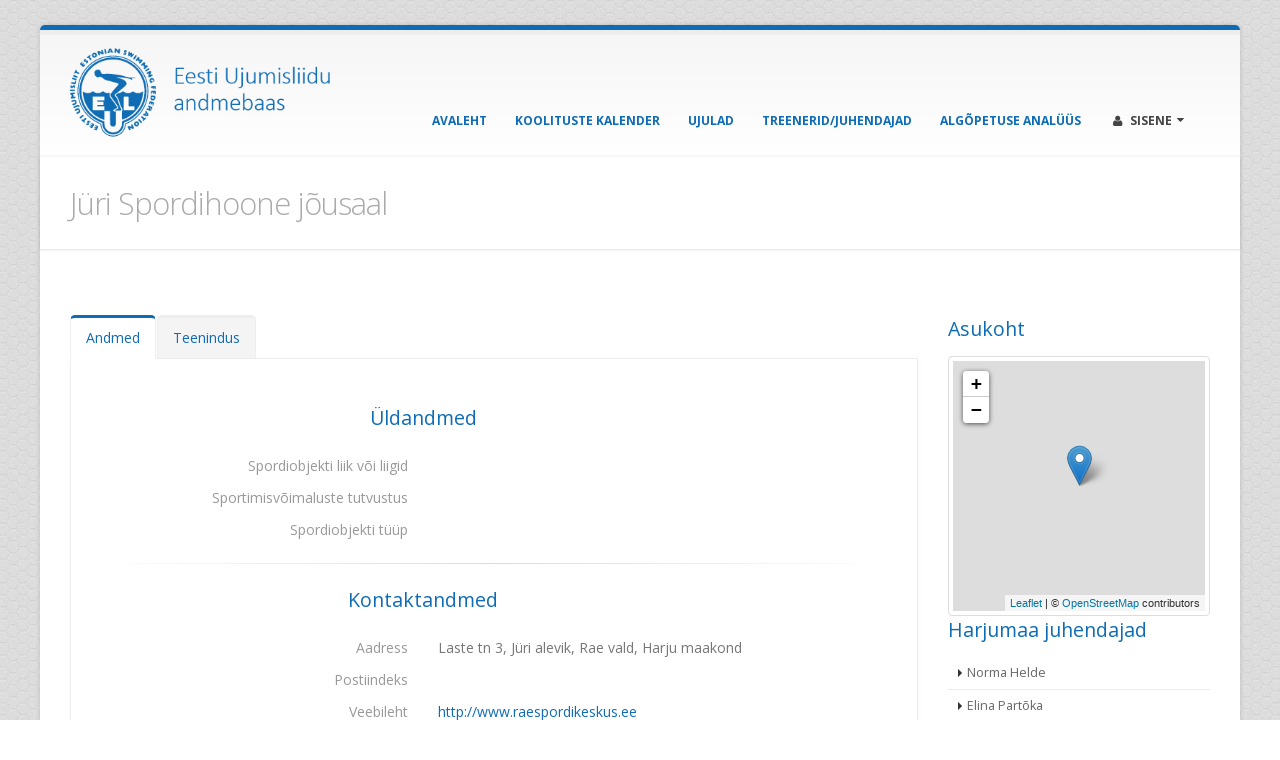

--- FILE ---
content_type: text/html; charset=UTF-8
request_url: https://www.swimming.ee/andmebaas/et/swimming-pool/129/juri_spordihoone_jousaal
body_size: 13819
content:
<!DOCTYPE html>
<html class="boxed">
	<head>

	<!-- Basic -->
		<meta charset="utf-8">
        <meta http-equiv="X-UA-Compatible" content="IE=edge">	

		<title>Jüri Spordihoone jõusaal - Ujumise algõpetuse juhendajate andmebaas</title>	
		<script>run = []; WWWDIR = 'https://www.swimming.ee/andmebaas';</script> 
			
		<meta name="keywords" content="" />
		<meta name="description" content="Andmed
Teenindus
Asukoht
var map = L.map('mapid').setView([59.354668, 24.908044], 15);
L.tileLayer('https://{s}.tile.openstreetmap.org/{z}/{x}/{y}.png', {
attribution: '&copy; OpenStreetMap contributors',
opacity: 1,
}).addTo(map);
var marker1 = L.marker([59.354668, 24.908044]).addTo(map);
/*.bindPo...">
		
		
		<link rel="shortcut icon" href="https://www.swimming.ee/andmebaas/assets/img/eul-xicon.png" type="image/x-icon" />
		
		<link rel="apple-touch-icon" href="https://www.swimming.ee/andmebaas/assets/img/apple-touch-icon.png">

		<!-- Mobile Metas -->
		<meta name="viewport" content="width=device-width, initial-scale=1.0">

		<!-- Web Fonts  -->
		<link href="//fonts.googleapis.com/css?family=Open+Sans:300,400,600,700,800%7CShadows+Into+Light" rel="stylesheet" type="text/css">

		<!-- Vendor CSS -->
		<link rel="stylesheet" href="https://www.swimming.ee/andmebaas/assets/vendor/bootstrap/bootstrap.css">
		<link rel="stylesheet" href="https://www.swimming.ee/andmebaas/assets/vendor/fontawesome/css/font-awesome.css">
		<link rel="stylesheet" href="https://www.swimming.ee/andmebaas/assets/vendor/owlcarousel/owl.carousel.min.css" media="screen">
		<link rel="stylesheet" href="https://www.swimming.ee/andmebaas/assets/vendor/owlcarousel/owl.theme.default.min.css" media="screen">
		<link rel="stylesheet" href="https://www.swimming.ee/andmebaas/assets/vendor/magnific-popup/magnific-popup.css" media="screen">
		
		<!-- Romet CSS -->
		<link rel="stylesheet" href="https://www.swimming.ee/andmebaas/assets/lib/flags/flags.css">
		<!--
		<link rel="stylesheet" href="https://www.swimming.ee/andmebaas/assets/lib/datatables/css/jquery.dataTables.min.css">
		<link rel="stylesheet" href="https://www.swimming.ee/andmebaas/assets/lib/datatables/css/dataTables.bootstrap.css">
		-->
		
		<link rel="stylesheet" type="text/css" href="https://www.swimming.ee/andmebaas/assets/lib/datatables_2016/Bootstrap-3.3.6/css/bootstrap.min.css"/>
		<link rel="stylesheet" type="text/css" href="https://www.swimming.ee/andmebaas/assets/lib/datatables_2016/DataTables-1.10.11/css/dataTables.bootstrap.min.css"/>

		<link rel="stylesheet" href="https://www.swimming.ee/andmebaas/assets/lib/qtip2/jquery.qtip.min.css">
		<link rel="stylesheet" href="https://www.swimming.ee/andmebaas/assets/lib/datetimepicker/bootstrap-datetimepicker.css">
		<link rel="stylesheet" href="https://www.swimming.ee/andmebaas/assets/lib/select2/css/select2.min.css">

		
		<!-- Theme CSS -->
		<link rel="stylesheet" href="https://www.swimming.ee/andmebaas/assets/css/theme.css">
		<link rel="stylesheet" href="https://www.swimming.ee/andmebaas/assets/css/theme-elements.css">
		<link rel="stylesheet" href="https://www.swimming.ee/andmebaas/assets/css/theme-blog.css">
		<link rel="stylesheet" href="https://www.swimming.ee/andmebaas/assets/css/theme-shop.css">
		<link rel="stylesheet" href="https://www.swimming.ee/andmebaas/assets/css/theme-animate.css">

		<!-- Skin CSS -->
		<link rel="stylesheet" href="https://www.swimming.ee/andmebaas/assets/css/skins/eul.css">

		<!-- Theme Custom CSS -->
		<link rel="stylesheet" href="https://www.swimming.ee/andmebaas/assets/css/custom.css?4">

		<!-- Head Libs -->
		<script src="https://www.swimming.ee/andmebaas/assets/vendor/modernizr/modernizr.js"></script>

		<!-- Leaflet -->
		<link rel="stylesheet" type="text/css" href="https://www.swimming.ee/andmebaas/assets/lib/leaflet/leaflet.css">
		<link rel="stylesheet" type="text/css" href="https://www.swimming.ee/andmebaas/assets/lib/leaflet/css/L.Control.MousePosition.css">
		<link rel="stylesheet" type="text/css" href="https://www.swimming.ee/andmebaas/assets/lib/Leaflet.markercluster-1.4.1/dist/MarkerCluster.css">
		<link rel="stylesheet" type="text/css" href="https://www.swimming.ee/andmebaas/assets/lib/Leaflet.markercluster-1.4.1/dist/MarkerCluster.Default.css">

		<script type="text/javascript" src="https://www.swimming.ee/andmebaas/assets/lib/leaflet/leaflet.js"></script>
		<script type="text/javascript" src="https://www.swimming.ee/andmebaas/assets/lib/leaflet/js/leaflet-providers.js"></script>
		<script type="text/javascript" src="https://www.swimming.ee/andmebaas/assets/lib/leaflet/js/L.Control.MousePosition.js"></script>
		<script type="text/javascript" src="https://www.swimming.ee/andmebaas/assets/lib/Leaflet.markercluster-1.4.1/dist/leaflet.markercluster.js"></script>

		<!--[if IE]>
			<link rel="stylesheet" href="https://www.swimming.ee/andmebaas/assets/css/ie.css">
		<![endif]-->

		<!--[if lte IE 8]>
			<script src="https://www.swimming.ee/andmebaas/assets/vendor/respond/respond.js"></script>
			<script src="https://www.swimming.ee/andmebaas/assets/vendor/excanvas/excanvas.js"></script>
		<![endif]-->
		
		<meta property="og:image" content="" />
		
		<script type="text/javascript" src="https://www.swimming.ee/andmebaas/assets/js/angular.min.js"></script>


	</head>
	<body>

		<div class="body">			
			<header id="header">
				<div class="container">
				
					<div class="logo">
						<a href="/andmebaas/et">
							<!--
							<img alt="Logo" width="90" height="90" data-sticky-height="50" data-sticky-width="50" src="https://www.swimming.ee/andmebaas/assets/img/eul-logo-blue-250.png"><img class="___visible-lg-inline" style="margin-left:20px;" alt="Ujumise algõpetuse juhendajate andmebaas" width="252" height="65" data-sticky-height="50" data-sticky-width="200" src="https://www.swimming.ee/andmebaas/assets/img/slogan.png">
							-->
							<img alt="Ujumise algõpetuse juhendajate andmebaas" width="324" height="90" data-sticky-height="50" data-sticky-width="180" src="https://www.swimming.ee/andmebaas/assets/img/logo_slogan3.png">
						</a>
					</div>
									
					<div class="language-flags collapse">
						<a class="ttip_t" title="Eesti" href="/andmebaas/et/swimming-pool/129/juri_spordihoone_jousaal?fragma=1"><i class="flag-ee"></i></a>					</div>	
					
					<button class="btn btn-responsive-nav btn-inverse" style="top:30px;" data-toggle="collapse" data-target=".nav-main-collapse">
						<i class="fa fa-bars"></i>
					</button>
				</div>
					
				<div class="navbar-collapse nav-main-collapse collapse">
					<div class="container">
						<ul class="social-icons collapse">
							<li class="facebook"><a href="https://www.facebook.com/ujumisliit/" target="_blank" title="Facebook">Facebook</a></li>
						</ul>
						<nav class="nav-main mega-menu">							
							<ul class="nav nav-pills nav-main" id="mainMenu">
<li><a href="/andmebaas/et">Avaleht</a></li>
<li><a href="/andmebaas/et/koolitused">Koolituste kalender</a></li>
<li><a href="/andmebaas/et/swimming-pool">Ujulad</a></li>
<li><a href="/andmebaas/et/person">Treenerid/Juhendajad</a></li>
<li><a href="/andmebaas/et/algopetuse_analyys">Algõpetuse analüüs</a></li>
								
<li class="dropdown mega-menu-item mega-menu-signin signin" id="headerAccount" style="margin-right: 0;">
	<a class="dropdown-toggle" href="/andmebaas/et/login">
		<i class="fa fa-user"></i> Sisene
	</a>
	<ul class="dropdown-menu">
		<li>
			<div class="mega-menu-content">
				<div class="row" style="width:250px;">
					<div class="col-md-12">
						<span class="mega-menu-sub-title">Autentimine</span>															
						<form class='form-horizontal ' method='POST' ><fieldset><div class="form-group">
<div class="col-md-12 controls">
<input type="text" name="epost" value="" class="form-control" placeholder="E-post">

</div>
</div>
<div class="form-group">
<div class="col-md-12 controls">
<input type="password" name="salasona" value="" class="form-control" placeholder="Salasõna">

</div>
</div>
<div class="form-group">
<div class="col-md-12 controls">

</div>
</div>
<div class="form-group">
<div class="col-md-12 controls">
<div class="text-center"><button class="btn btn btn-primary" type="submit" name="login" >Logi sisse</button>
</div>
</div>
</div>
</fieldset></form>
					</div>
				</div>
			</div>
		</li>
	</ul>
</li>								
</ul>
							
						</nav>	
					</div>
				</div>
			</header>		

			<div role="main" class="main">
				
								<section class="page-header page-header-custom-background" 
				style="">
					<div class="container">
																		<div class="row">
							<div class="col-md-12">
								<h2 class="mb-none" style="color: #aaa;">Jüri Spordihoone jõusaal</h2>
							</div>
						</div>
											</div>					
				</section>
								
				<div class="container">			
					
						<div class="spacer30"></div><div class="row">
<div class="col-md-9">
<div class="row">
<div class="col-md-12">
<div class="tabs "><ul class="nav nav-tabs"><li class="active"><a href="/andmebaas/et/swimming-pool/129/juri_spordihoone_jousaal?fragment=andmed" data-name="andmed" data-target="div.tab-pane[id='andmed']" data-toggle="tab" data-loaded="false" data-remote="/andmebaas/et/swimming-pool/129/juri_spordihoone_jousaal?remote=yldandmed">Andmed</a></li><li class=""><a href="/andmebaas/et/swimming-pool/129/juri_spordihoone_jousaal?fragment=teenindus" data-name="teenindus" data-target="div.tab-pane[id='teenindus']" data-toggle="tab" data-loaded="false" data-remote="/andmebaas/et/swimming-pool/129/juri_spordihoone_jousaal?remote=teenindus">Teenindus</a></li></ul><div class="tab-content"><div class="tab-pane active" id="andmed"><div class="loading-modal-dialog"><center><img class="loading" style="margin:50px;" width="64" alt="" src="/andmebaas/assets/img/ajax_loader_gray_128.gif"/></center></div></div><div class="tab-pane " id="teenindus"><div class="loading-modal-dialog"><center><img class="loading" style="margin:50px;" width="64" alt="" src="/andmebaas/assets/img/ajax_loader_gray_128.gif"/></center></div></div></div></div></div>
</div>
</div>
<div class="col-md-3">
<h4 class="heading-primary">Asukoht</h4><div class="row">
<div class="col-md-12">
<a class="thumbnail mb-none" href="https://www.swimming.ee/andmebaas/ajax/map?latidude=59.354668&longitude=24.908044&title=J%C3%BCri+Spordihoone+j%C3%B5usaal" data-target="#modal" data-toggle="rmodal"><div id="mapid" style="z-index: 1; pointer-events: none;" class="geoportaal-map-sm"></div>
			<script type="text/javascript">

			var map = L.map('mapid').setView([59.354668, 24.908044], 15);
			
			L.tileLayer('https://{s}.tile.openstreetmap.org/{z}/{x}/{y}.png', {
				attribution: '&copy; <a href="https://www.openstreetmap.org/copyright">OpenStreetMap</a> contributors',
				opacity: 1,
			}).addTo(map);
			
			var marker1 = L.marker([59.354668, 24.908044]).addTo(map);
				/*.bindPopup('Jüri Spordihoone jõusaal')
				.openPopup();*/
		
			</script>
		</a></div>
</div>
<h4 class="heading-primary">Harjumaa juhendajad</h4><ul class="nav nav-list narrow"><li><a href="/andmebaas/et/person/1007/">Norma Helde</a></li><li><a href="/andmebaas/et/person/1029/">Elina Partõka</a></li><li><a href="/andmebaas/et/person/1078/">Erge Loorits</a></li><li><a href="/andmebaas/et/person/1149/">Triin Rääsk</a></li><li><a href="/andmebaas/et/person/1159/">Annika Varik</a></li><li><a href="/andmebaas/et/person/1163/">Irina Olmre</a></li><li><a href="/andmebaas/et/person/1165/">Ene Kivet</a></li><li><a href="/andmebaas/et/person/1166/">Õnne Laigna</a></li><li><a href="/andmebaas/et/person/1167/">Katri Kattel</a></li><li><a href="/andmebaas/et/person/1168/">Merle Jurdaševa</a></li><li><a href="/andmebaas/et/person/1169/">Leili Hein</a></li><li><a href="/andmebaas/et/person/1170/">Maris Erlang</a></li><li><a href="/andmebaas/et/person/1171/">Katrin Arru</a></li><li><a href="/andmebaas/et/person/1173/">Larissa Kanger</a></li><li><a href="/andmebaas/et/person/1174/">Jaanus Väljamäe</a></li><li><a href="/andmebaas/et/person/1175/">Andres Olvik</a></li><li><a href="/andmebaas/et/person/1176/">Toni Meijel</a></li><li><a href="/andmebaas/et/person/1177/">Tõnu Meijel</a></li><li><a href="/andmebaas/et/person/1178/">Tatjana Borodina</a></li><li><a href="/andmebaas/et/person/1179/">Galija Sattarova</a></li><li><a href="/andmebaas/et/person/1180/">Jelena Smirnova</a></li><li><a href="/andmebaas/et/person/1181/">Raili Kaasik</a></li><li><a href="/andmebaas/et/person/1183/">Irja Idarand</a></li><li><a href="/andmebaas/et/person/1184/">Eddi Tomband</a></li><li><a href="/andmebaas/et/person/1185/">Küllike Ustav</a></li><li><a href="/andmebaas/et/person/1186/">Lea Ilves</a></li><li><a href="/andmebaas/et/person/1189/">Rain Peerandi</a></li><li><a href="/andmebaas/et/person/1190/">Katrin Hunt</a></li><li><a href="/andmebaas/et/person/1191/">Ingrit Keerma</a></li><li><a href="/andmebaas/et/person/1192/">Margit Jäetma</a></li><li><a href="/andmebaas/et/person/1193/">Margus Keerma</a></li><li><a href="/andmebaas/et/person/1194/">Pille Plakk</a></li><li><a href="/andmebaas/et/person/1195/">Maria Trei</a></li><li><a href="/andmebaas/et/person/1196/">Britta Westholm</a></li><li><a href="/andmebaas/et/person/1197/">Mare Vierland</a></li><li><a href="/andmebaas/et/person/1198/">Leili Meijel</a></li><li><a href="/andmebaas/et/person/1200/">Eha Lilienthal</a></li><li><a href="/andmebaas/et/person/1201/">Julia Grigorova</a></li><li><a href="/andmebaas/et/person/1203/">Merike Moks</a></li><li><a href="/andmebaas/et/person/1204/">Aarne Idavain</a></li><li><a href="/andmebaas/et/person/1206/">Õnne Aro</a></li><li><a href="/andmebaas/et/person/1207/">Bruno Nopponen</a></li><li><a href="/andmebaas/et/person/1208/">Meelis Stamm</a></li><li><a href="/andmebaas/et/person/1209/">Silver Palu</a></li><li><a href="/andmebaas/et/person/1211/">Sirli Kants</a></li><li><a href="/andmebaas/et/person/1212/">Kristjan Lemberg</a></li><li><a href="/andmebaas/et/person/1213/">Ülle Uuemaa</a></li><li><a href="/andmebaas/et/person/1216/">Laura Sirelpuu</a></li><li><a href="/andmebaas/et/person/1234/">Triinu Spriit</a></li><li><a href="/andmebaas/et/person/2001/">Merilin Mandel</a></li><li><a href="/andmebaas/et/person/2006/">Kristina Aleksejeva</a></li><li><a href="/andmebaas/et/person/2007/">Annika Aljand</a></li><li><a href="/andmebaas/et/person/2008/">Kaja Aljand</a></li><li><a href="/andmebaas/et/person/2010/">Triin Aljand Manko&#x10D;</a></li><li><a href="/andmebaas/et/person/2011/">Krista Aller-Lönnqvist</a></li><li><a href="/andmebaas/et/person/2012/">Martin Allikvee</a></li><li><a href="/andmebaas/et/person/2014/">Pavel Anufrijev</a></li><li><a href="/andmebaas/et/person/2015/">Andrei Arno</a></li><li><a href="/andmebaas/et/person/2017/">Diljara Beljakina</a></li><li><a href="/andmebaas/et/person/2019/">Anna Borodina</a></li><li><a href="/andmebaas/et/person/2020/">Nikolai Borzov</a></li><li><a href="/andmebaas/et/person/2021/">Aleksei Desjukevitš</a></li><li><a href="/andmebaas/et/person/2022/">Merli Didvig</a></li><li><a href="/andmebaas/et/person/2024/">Larisa Dobretsova</a></li><li><a href="/andmebaas/et/person/2026/">Julia Feldman</a></li><li><a href="/andmebaas/et/person/2027/">Igor Filin</a></li><li><a href="/andmebaas/et/person/2028/">Tatjana Gnezdilova</a></li><li><a href="/andmebaas/et/person/2029/">Maria Harutjunjan</a></li><li><a href="/andmebaas/et/person/2030/">Henry Hein</a></li><li><a href="/andmebaas/et/person/2031/">Maiu Herzmann</a></li><li><a href="/andmebaas/et/person/2034/">Kaire Indrikson</a></li><li><a href="/andmebaas/et/person/2035/">Sten Indrikson</a></li><li><a href="/andmebaas/et/person/2038/">Andrus Jaamul</a></li><li><a href="/andmebaas/et/person/2039/">Eduard Jurkevitš</a></li><li><a href="/andmebaas/et/person/2041/">Elke Kaar</a></li><li><a href="/andmebaas/et/person/2042/">Ain Kaasik</a></li><li><a href="/andmebaas/et/person/2043/">Heidi Kaasik</a></li><li><a href="/andmebaas/et/person/2044/">Dmitri Kapelin</a></li><li><a href="/andmebaas/et/person/2047/">Aarne-Vello Kersa</a></li><li><a href="/andmebaas/et/person/2048/">Katriin Kersa</a></li><li><a href="/andmebaas/et/person/2051/">Kristo Krinpus</a></li><li><a href="/andmebaas/et/person/2052/">Roger Krinpus</a></li><li><a href="/andmebaas/et/person/2056/">Aivi Kulla</a></li><li><a href="/andmebaas/et/person/2057/">Peeter Kulm</a></li><li><a href="/andmebaas/et/person/2058/">Vladimir Kunitsõn</a></li><li><a href="/andmebaas/et/person/2059/">Julia Kurbat</a></li><li><a href="/andmebaas/et/person/2063/">Marje Laar</a></li><li><a href="/andmebaas/et/person/2064/">Oleg Labzin</a></li><li><a href="/andmebaas/et/person/2065/">Vladimir Labzin</a></li><li><a href="/andmebaas/et/person/2066/">Erika Labzina</a></li><li><a href="/andmebaas/et/person/2067/">Enn Lepik</a></li><li><a href="/andmebaas/et/person/2068/">Kalle Liivamägi</a></li><li><a href="/andmebaas/et/person/2069/">Vello Liivamägi</a></li><li><a href="/andmebaas/et/person/2070/">Vasilisa Liiver</a></li><li><a href="/andmebaas/et/person/2071/">Helery Liivik</a></li><li><a href="/andmebaas/et/person/2072/">Hilju Lillo</a></li><li><a href="/andmebaas/et/person/2073/">Sirli Lindorg</a></li><li><a href="/andmebaas/et/person/2077/">Liilian Luik</a></li><li><a href="/andmebaas/et/person/2078/">Raily Maalust</a></li><li><a href="/andmebaas/et/person/2079/">Mart Mandel</a></li><li><a href="/andmebaas/et/person/2080/">Tõnu Maripuu</a></li><li><a href="/andmebaas/et/person/2082/">Ülle Merisalu</a></li><li><a href="/andmebaas/et/person/2084/">Maie Murašev</a></li><li><a href="/andmebaas/et/person/2085/">Marko Mälberg</a></li><li><a href="/andmebaas/et/person/2088/">Liisi Noode</a></li><li><a href="/andmebaas/et/person/2090/">Grete Õun</a></li><li><a href="/andmebaas/et/person/2092/">Gerda Pak</a></li><li><a href="/andmebaas/et/person/2094/">Artjom Plaksin</a></li><li><a href="/andmebaas/et/person/2095/">Õnne Pollisinski</a></li><li><a href="/andmebaas/et/person/2096/">Triin Pollisinski</a></li><li><a href="/andmebaas/et/person/2097/">Siiri Põlluveer</a></li><li><a href="/andmebaas/et/person/2098/">Anastasija Poznjak</a></li><li><a href="/andmebaas/et/person/2100/">Raili Puolokainen</a></li><li><a href="/andmebaas/et/person/2101/">Dmitri Pütsepp</a></li><li><a href="/andmebaas/et/person/2102/">Tiiu Raud</a></li><li><a href="/andmebaas/et/person/2104/">Anu Reiman</a></li><li><a href="/andmebaas/et/person/2109/">Aleksander Rosenblat</a></li><li><a href="/andmebaas/et/person/2111/">Kristina Rändla</a></li><li><a href="/andmebaas/et/person/2112/">Sandra Saaliste</a></li><li><a href="/andmebaas/et/person/2113/">Anu Sakala</a></li><li><a href="/andmebaas/et/person/2114/">Anastassia-Anna Kunitsõna</a></li><li><a href="/andmebaas/et/person/2115/">Nonna Sarana</a></li><li><a href="/andmebaas/et/person/2117/">Marianne Seiman</a></li><li><a href="/andmebaas/et/person/2118/">Ave-Riin Sepp</a></li><li><a href="/andmebaas/et/person/2120/">Svetlana Sidorova</a></li><li><a href="/andmebaas/et/person/2122/">Heinrich Sillang</a></li><li><a href="/andmebaas/et/person/2123/">Viive Soll</a></li><li><a href="/andmebaas/et/person/2125/">Jana Stepanova</a></li><li><a href="/andmebaas/et/person/2127/">Mikk Tiidemann</a></li><li><a href="/andmebaas/et/person/2130/">Laura Tolmats</a></li><li><a href="/andmebaas/et/person/2131/">Raul Tomberg</a></li><li><a href="/andmebaas/et/person/2136/">Sergei Tšerednitšenko</a></li><li><a href="/andmebaas/et/person/2138/">Karen Vapper</a></li><li><a href="/andmebaas/et/person/2139/">Tiia Veske</a></li><li><a href="/andmebaas/et/person/2140/">Margit Viilep</a></li><li><a href="/andmebaas/et/person/2141/">Irina Viltšenko</a></li><li><a href="/andmebaas/et/person/2142/">Anastasija Vollinberg</a></li><li><a href="/andmebaas/et/person/2143/">Mare Vooglaid</a></li><li><a href="/andmebaas/et/person/2144/">Sven Vooglaid</a></li><li><a href="/andmebaas/et/person/2147/">Katrin Zaitseva</a></li><li><a href="/andmebaas/et/person/2148/">Deniss Zovutin</a></li><li><a href="/andmebaas/et/person/2149/">Anna Zubel</a></li><li><a href="/andmebaas/et/person/2150/">Mikk Ööbik</a></li><li><a href="/andmebaas/et/person/2152/">Anastassia Šteinmiller</a></li><li><a href="/andmebaas/et/person/2153/">Anastassija Žugunova</a></li><li><a href="/andmebaas/et/person/3007/">Aive Vaho</a></li><li><a href="/andmebaas/et/person/3008/">Aleksandr Lilišentsev</a></li><li><a href="/andmebaas/et/person/3009/">Aleksik Taurafeldt</a></li><li><a href="/andmebaas/et/person/3013/">Anastasia Jevdokimova</a></li><li><a href="/andmebaas/et/person/3014/">Anastassia Trohleva</a></li><li><a href="/andmebaas/et/person/3017/">Anna-Liis Lindeberg</a></li><li><a href="/andmebaas/et/person/3019/">Anne Erikson</a></li><li><a href="/andmebaas/et/person/3020/">Anne Irs</a></li><li><a href="/andmebaas/et/person/3022/">Anne Roost</a></li><li><a href="/andmebaas/et/person/3023/">Anne Sei</a></li><li><a href="/andmebaas/et/person/3026/">Anni Viik</a></li><li><a href="/andmebaas/et/person/3028/">Anniriin Minlibajeva</a></li><li><a href="/andmebaas/et/person/3029/">Anti Krik</a></li><li><a href="/andmebaas/et/person/3033/">Arved Paurman</a></li><li><a href="/andmebaas/et/person/3034/">Ave Arutamm</a></li><li><a href="/andmebaas/et/person/3038/">Brenda Tilk</a></li><li><a href="/andmebaas/et/person/3042/">Elena Smirnova</a></li><li><a href="/andmebaas/et/person/3045/">Ella Kungurtseva</a></li><li><a href="/andmebaas/et/person/3047/">Elve Didvig</a></li><li><a href="/andmebaas/et/person/3049/">Endla Teinberg</a></li><li><a href="/andmebaas/et/person/3050/">Ene Rahuoja</a></li><li><a href="/andmebaas/et/person/3052/">Eneli Põld</a></li><li><a href="/andmebaas/et/person/3054/">Epp Jalakas</a></li><li><a href="/andmebaas/et/person/3056/">Erik Uudevald</a></li><li><a href="/andmebaas/et/person/3058/">Ester Abel</a></li><li><a href="/andmebaas/et/person/3059/">Ester Palm</a></li><li><a href="/andmebaas/et/person/3063/">Eve Kasemets</a></li><li><a href="/andmebaas/et/person/3071/">Greete Lees</a></li><li><a href="/andmebaas/et/person/3077/">Heli Raidma</a></li><li><a href="/andmebaas/et/person/3084/">Inga Püüa</a></li><li><a href="/andmebaas/et/person/3089/">irina kalenik</a></li><li><a href="/andmebaas/et/person/3090/">Irina Popovits</a></li><li><a href="/andmebaas/et/person/3092/">Ivar Veskus</a></li><li><a href="/andmebaas/et/person/3093/">Ivo Raenok</a></li><li><a href="/andmebaas/et/person/3098/">Jaana Leemet</a></li><li><a href="/andmebaas/et/person/3100/">Jaanika Rändla</a></li><li><a href="/andmebaas/et/person/3107/">Janika Loos</a></li><li><a href="/andmebaas/et/person/3109/">Janika Tüür</a></li><li><a href="/andmebaas/et/person/3118/">Julia Õismaa</a></li><li><a href="/andmebaas/et/person/3119/">Julie Laur</a></li><li><a href="/andmebaas/et/person/3121/">Kadi Kuus</a></li><li><a href="/andmebaas/et/person/3123/">Kadri Piikmann</a></li><li><a href="/andmebaas/et/person/3124/">Kadri Possul</a></li><li><a href="/andmebaas/et/person/3127/">Kaido Tiislär</a></li><li><a href="/andmebaas/et/person/3128/">Kaie Ustav</a></li><li><a href="/andmebaas/et/person/3130/">Kaire Paavel</a></li><li><a href="/andmebaas/et/person/3140/">Karin Pugatšev</a></li><li><a href="/andmebaas/et/person/3142/">Karin Vassil</a></li><li><a href="/andmebaas/et/person/3148/">Katre Liivanurm</a></li><li><a href="/andmebaas/et/person/3149/">Katrin Kroosmann</a></li><li><a href="/andmebaas/et/person/3151/">Katrin Rüütel</a></li><li><a href="/andmebaas/et/person/3154/">Katrin Veski</a></li><li><a href="/andmebaas/et/person/3157/">Keit Jaanimägi</a></li><li><a href="/andmebaas/et/person/3159/">Kelli Vechterstein</a></li><li><a href="/andmebaas/et/person/3160/">Kerli Kuusk</a></li><li><a href="/andmebaas/et/person/3162/">Kertrud Järg</a></li><li><a href="/andmebaas/et/person/3174/">Kristi Tops</a></li><li><a href="/andmebaas/et/person/3180/">Ksenia Gurina</a></li><li><a href="/andmebaas/et/person/3181/">Ksenia Leonovits</a></li><li><a href="/andmebaas/et/person/3183/">Laura Kallas</a></li><li><a href="/andmebaas/et/person/3184/">Lauri Pakkas</a></li><li><a href="/andmebaas/et/person/3188/">Leon Bauer</a></li><li><a href="/andmebaas/et/person/3192/">Liina Aava</a></li><li><a href="/andmebaas/et/person/3193/">Liina Põldots</a></li><li><a href="/andmebaas/et/person/3194/">Liina Veber</a></li><li><a href="/andmebaas/et/person/3195/">Liina Viilukas</a></li><li><a href="/andmebaas/et/person/3204/">Ly-Miett Lõoke</a></li><li><a href="/andmebaas/et/person/3208/">Maarja Hüdsi</a></li><li><a href="/andmebaas/et/person/3209/">Maarja Vinkel</a></li><li><a href="/andmebaas/et/person/3214/">Maila Kurg</a></li><li><a href="/andmebaas/et/person/3216/">Maire Ruus</a></li><li><a href="/andmebaas/et/person/3222/">Maret Larionova</a></li><li><a href="/andmebaas/et/person/3227/">Marge Rattus</a></li><li><a href="/andmebaas/et/person/3229/">Margit Randver</a></li><li><a href="/andmebaas/et/person/3230/">Margoth Plink</a></li><li><a href="/andmebaas/et/person/3231/">Mari Mäekivi</a></li><li><a href="/andmebaas/et/person/3234/">Maria Leosk</a></li><li><a href="/andmebaas/et/person/3236/">Marian Kübar</a></li><li><a href="/andmebaas/et/person/3238/">Marianne Vainola</a></li><li><a href="/andmebaas/et/person/3239/">Marika Lõhmus</a></li><li><a href="/andmebaas/et/person/3240/">Marika Must</a></li><li><a href="/andmebaas/et/person/3241/">Marilyn Palla</a></li><li><a href="/andmebaas/et/person/3242/">Marina Feinman</a></li><li><a href="/andmebaas/et/person/3245/">Marko Savi</a></li><li><a href="/andmebaas/et/person/3246/">Märt Rohlin</a></li><li><a href="/andmebaas/et/person/3248/">Martin Siller</a></li><li><a href="/andmebaas/et/person/3249/">Mati Tabur</a></li><li><a href="/andmebaas/et/person/3250/">Maur Below</a></li><li><a href="/andmebaas/et/person/3251/">Medelein Rõivas</a></li><li><a href="/andmebaas/et/person/3255/">merike turb</a></li><li><a href="/andmebaas/et/person/3259/">Merle Liivand</a></li><li><a href="/andmebaas/et/person/3266/">Natali Hanni</a></li><li><a href="/andmebaas/et/person/3272/">Natalja Mäting</a></li><li><a href="/andmebaas/et/person/3275/">Olga Didõk</a></li><li><a href="/andmebaas/et/person/3281/">Piibe Tammemäe</a></li><li><a href="/andmebaas/et/person/3285/">Pille Kull</a></li><li><a href="/andmebaas/et/person/3289/">Piret Sirel</a></li><li><a href="/andmebaas/et/person/3291/">Rahel Kallas</a></li><li><a href="/andmebaas/et/person/3294/">Raul Rändla</a></li><li><a href="/andmebaas/et/person/3295/">Rea Lillemets</a></li><li><a href="/andmebaas/et/person/3299/">Regne Soon</a></li><li><a href="/andmebaas/et/person/3301/">Riina Einloo</a></li><li><a href="/andmebaas/et/person/3302/">Riina Kont-Kontson</a></li><li><a href="/andmebaas/et/person/3303/">Riina Noole</a></li><li><a href="/andmebaas/et/person/3304/">RIINA SUUR</a></li><li><a href="/andmebaas/et/person/3308/">Ruth Väät</a></li><li><a href="/andmebaas/et/person/3310/">SANDER PRITS</a></li><li><a href="/andmebaas/et/person/3315/">Sergo Treufeld</a></li><li><a href="/andmebaas/et/person/3316/">Signe Sirel</a></li><li><a href="/andmebaas/et/person/3321/">Silvi Mäits</a></li><li><a href="/andmebaas/et/person/3325/">Sulev Särekanno</a></li><li><a href="/andmebaas/et/person/3330/">Svetlana Suldenko</a></li><li><a href="/andmebaas/et/person/3331/">Svetlana Väär</a></li><li><a href="/andmebaas/et/person/3332/">Tagni Jõeleht</a></li><li><a href="/andmebaas/et/person/3336/">Tatjana Ikkonen</a></li><li><a href="/andmebaas/et/person/3342/">Tiia Karron</a></li><li><a href="/andmebaas/et/person/3344/">Tiina Kiisel</a></li><li><a href="/andmebaas/et/person/3348/">Tiina Worteil</a></li><li><a href="/andmebaas/et/person/3351/">Tiiu Karner</a></li><li><a href="/andmebaas/et/person/3355/">Triin Maller</a></li><li><a href="/andmebaas/et/person/3358/">Ülle Männik</a></li><li><a href="/andmebaas/et/person/3365/">Vadim Romanov</a></li><li><a href="/andmebaas/et/person/3367/">Valdur Kalme</a></li><li><a href="/andmebaas/et/person/3369/">Valev Sisov</a></li><li><a href="/andmebaas/et/person/3381/">Xenia Brusina</a></li><li><a href="/andmebaas/et/person/3385/">Martin Liivamägi</a></li><li><a href="/andmebaas/et/person/3387/">Leila Lehtmets</a></li><li><a href="/andmebaas/et/person/3394/">Kristiina Sekljutskaja</a></li><li><a href="/andmebaas/et/person/3395/">Karlos Heinla</a></li><li><a href="/andmebaas/et/person/3398/">Liis Tammann</a></li><li><a href="/andmebaas/et/person/3410/">Makar Medvedev</a></li><li><a href="/andmebaas/et/person/3412/">Kersti Lepik</a></li><li><a href="/andmebaas/et/person/3417/">Kristina Mahoni</a></li><li><a href="/andmebaas/et/person/3421/">Marilin Raudsik</a></li><li><a href="/andmebaas/et/person/3422/">Triinu Teesalu-Enok</a></li><li><a href="/andmebaas/et/person/3425/">Nikita Tserednitsenko</a></li><li><a href="/andmebaas/et/person/3433/">Annely-Thea Häggblom</a></li><li><a href="/andmebaas/et/person/3434/">Margarita Berezevskaja</a></li><li><a href="/andmebaas/et/person/3435/">Kristiina Arusoo</a></li><li><a href="/andmebaas/et/person/3437/">Kristi Kallus</a></li><li><a href="/andmebaas/et/person/3438/">Kaili Allmägi</a></li><li><a href="/andmebaas/et/person/3439/">Anton Arhipov</a></li><li><a href="/andmebaas/et/person/3441/">Kelli Põder</a></li><li><a href="/andmebaas/et/person/3442/">Anton Rzhanov</a></li><li><a href="/andmebaas/et/person/3443/">Signe Teesalu</a></li><li><a href="/andmebaas/et/person/3447/">Liis Truubon</a></li><li><a href="/andmebaas/et/person/3449/">Maria Borodina</a></li><li><a href="/andmebaas/et/person/3450/">Jaana Filina</a></li><li><a href="/andmebaas/et/person/3451/">jaanika gorbenko</a></li><li><a href="/andmebaas/et/person/3452/">Tiina-Riin Liidres</a></li><li><a href="/andmebaas/et/person/3453/">Andres Idla</a></li><li><a href="/andmebaas/et/person/3456/">Dolores Tiitsu</a></li><li><a href="/andmebaas/et/person/3457/">Carmel Uibopuu</a></li><li><a href="/andmebaas/et/person/3458/">Ann Ly Maiki Parts</a></li><li><a href="/andmebaas/et/person/3460/">Maria Zavjalova</a></li><li><a href="/andmebaas/et/person/3461/">Birgit Tiit</a></li><li><a href="/andmebaas/et/person/3463/">Artjom Vtorov</a></li><li><a href="/andmebaas/et/person/3464/">Lilian Pipar</a></li><li><a href="/andmebaas/et/person/3466/">Oksana vollinberg</a></li><li><a href="/andmebaas/et/person/3467/">kristel suurorg</a></li><li><a href="/andmebaas/et/person/3468/">Jrena Petsenik</a></li><li><a href="/andmebaas/et/person/3469/">Toomas Mee</a></li><li><a href="/andmebaas/et/person/3470/">Sander Kosk</a></li><li><a href="/andmebaas/et/person/3471/">Mari-Anne Olenko</a></li><li><a href="/andmebaas/et/person/3472/">Marlen Kondratjuk</a></li><li><a href="/andmebaas/et/person/3473/">Viktor Dergatšov</a></li><li><a href="/andmebaas/et/person/3474/">Svetlana Dergatšova</a></li><li><a href="/andmebaas/et/person/3475/">ALEXEY LAPSHIN</a></li><li><a href="/andmebaas/et/person/3476/">Egne Aavik</a></li><li><a href="/andmebaas/et/person/3477/">Maire paluveer</a></li><li><a href="/andmebaas/et/person/3478/">Carmen Piiroja</a></li><li><a href="/andmebaas/et/person/3489/">Raili Maripuu</a></li><li><a href="/andmebaas/et/person/3490/">Gerli Savila</a></li><li><a href="/andmebaas/et/person/3497/">Laura  Tolmats</a></li><li><a href="/andmebaas/et/person/3502/">Armin Evert  Lelle</a></li><li><a href="/andmebaas/et/person/3503/">Rinel Pius</a></li><li><a href="/andmebaas/et/person/3505/">Tiit Urmas Reiter</a></li><li><a href="/andmebaas/et/person/3506/">Filipp Provorkov</a></li><li><a href="/andmebaas/et/person/3507/">Katrin Linask</a></li><li><a href="/andmebaas/et/person/3508/">Moonika Lipard</a></li><li><a href="/andmebaas/et/person/3510/">Kristina Gnedenkova</a></li><li><a href="/andmebaas/et/person/3511/">Liilian Jaaniste</a></li><li><a href="/andmebaas/et/person/3512/">Anna Kulagina</a></li><li><a href="/andmebaas/et/person/3514/">Kirsti Mäesepp</a></li><li><a href="/andmebaas/et/person/3515/">Kristi Meikar</a></li><li><a href="/andmebaas/et/person/3516/">Reet Männik</a></li><li><a href="/andmebaas/et/person/3517/">Aljona Hatina</a></li><li><a href="/andmebaas/et/person/3519/">Karina Polovnikova</a></li><li><a href="/andmebaas/et/person/3521/">Piret Villum</a></li><li><a href="/andmebaas/et/person/3522/">Kelin Pihlakas</a></li><li><a href="/andmebaas/et/person/3524/">Rassel Saluste</a></li><li><a href="/andmebaas/et/person/3525/">Viktoria Rudak</a></li><li><a href="/andmebaas/et/person/3526/">Sigrid Tilk</a></li><li><a href="/andmebaas/et/person/3527/">Pauliina Siimumäe</a></li><li><a href="/andmebaas/et/person/3528/">Vytautas Daugintis-Ristjan</a></li><li><a href="/andmebaas/et/person/3530/">Priit Adamson</a></li><li><a href="/andmebaas/et/person/3534/">Anni Krinpus</a></li><li><a href="/andmebaas/et/person/3550/">Anton Merežko</a></li><li><a href="/andmebaas/et/person/3551/">Allan-Kris Malleus</a></li><li><a href="/andmebaas/et/person/3553/">Fred Karu</a></li><li><a href="/andmebaas/et/person/3554/">Elo Lumila</a></li><li><a href="/andmebaas/et/person/3555/">Jana Viese</a></li><li><a href="/andmebaas/et/person/3556/">Susannah Kaul</a></li><li><a href="/andmebaas/et/person/3558/">Siim Palu</a></li><li><a href="/andmebaas/et/person/3559/">Anne Arro</a></li><li><a href="/andmebaas/et/person/3560/">Piret Jaagu</a></li><li><a href="/andmebaas/et/person/3562/">Piret Klooren</a></li><li><a href="/andmebaas/et/person/3565/">Arvo Liivamägi</a></li><li><a href="/andmebaas/et/person/3568/">Liina Liivamägi</a></li><li><a href="/andmebaas/et/person/3569/">Merje Luuk</a></li><li><a href="/andmebaas/et/person/3572/">Tiina Möll</a></li><li><a href="/andmebaas/et/person/3574/">Hanna Brita Luts</a></li><li><a href="/andmebaas/et/person/3575/">Svetlana Ivanova</a></li><li><a href="/andmebaas/et/person/3576/">Siret Sulaoja</a></li><li><a href="/andmebaas/et/person/3578/">Helen-Triin Vähi-Rebina</a></li><li><a href="/andmebaas/et/person/3584/">Jaanus Gross</a></li><li><a href="/andmebaas/et/person/3591/">Helen Loik</a></li><li><a href="/andmebaas/et/person/3600/">Eveli Kurg</a></li><li><a href="/andmebaas/et/person/3607/">ILJA MILASENKO</a></li><li><a href="/andmebaas/et/person/3609/">Aivar Villems</a></li><li><a href="/andmebaas/et/person/3610/">Martin Tolmats</a></li><li><a href="/andmebaas/et/person/3611/">Oksana Lõvi</a></li><li><a href="/andmebaas/et/person/3612/">vladislav pashurin</a></li><li><a href="/andmebaas/et/person/3613/">Arina Garšina</a></li><li><a href="/andmebaas/et/person/3614/">Marileen Vierland</a></li><li><a href="/andmebaas/et/person/3615/">Ljudmilla Arsenina</a></li><li><a href="/andmebaas/et/person/3616/">Eleriin Pärn</a></li><li><a href="/andmebaas/et/person/3617/">Sergei Kruglov</a></li><li><a href="/andmebaas/et/person/3618/">Riina Luik</a></li><li><a href="/andmebaas/et/person/3619/">Taniel Suvi</a></li><li><a href="/andmebaas/et/person/3620/">Julia Šnurova</a></li><li><a href="/andmebaas/et/person/3622/">Reeli-Marta Siimar</a></li><li><a href="/andmebaas/et/person/3623/">Oksana Plotnikova</a></li><li><a href="/andmebaas/et/person/3624/">Johanna Sooba</a></li><li><a href="/andmebaas/et/person/3626/">Ahto Saluste</a></li><li><a href="/andmebaas/et/person/3627/">Helena Thalson</a></li><li><a href="/andmebaas/et/person/3629/">Helen Kallaste</a></li><li><a href="/andmebaas/et/person/3630/">Irina Mastepan</a></li><li><a href="/andmebaas/et/person/3631/">Sigrid Sempelson</a></li><li><a href="/andmebaas/et/person/3633/">Piret Saage</a></li><li><a href="/andmebaas/et/person/3634/">Mai-Liis Riimaa</a></li><li><a href="/andmebaas/et/person/3635/">Laura Rein</a></li><li><a href="/andmebaas/et/person/3636/">Vahur Kiis</a></li><li><a href="/andmebaas/et/person/3637/">Kerstin Trei</a></li><li><a href="/andmebaas/et/person/3664/">Paula-Brit Siimar</a></li><li><a href="/andmebaas/et/person/3666/">Maige Muidre</a></li><li><a href="/andmebaas/et/person/3671/">Mai Tammaru</a></li><li><a href="/andmebaas/et/person/3672/">Viire Tiirik</a></li><li><a href="/andmebaas/et/person/3673/">Anna Jabloneva</a></li><li><a href="/andmebaas/et/person/3674/">Piret Kask</a></li><li><a href="/andmebaas/et/person/3676/">Irja Zilmer</a></li><li><a href="/andmebaas/et/person/3677/">Elin Viiask</a></li><li><a href="/andmebaas/et/person/3678/">Maria Gazieva</a></li><li><a href="/andmebaas/et/person/3679/">Jane Peters</a></li><li><a href="/andmebaas/et/person/3680/">Eleri Etverk</a></li><li><a href="/andmebaas/et/person/3682/">Edvard Kopjev</a></li><li><a href="/andmebaas/et/person/3683/">Jelena Kopjeva</a></li><li><a href="/andmebaas/et/person/3684/">Piret Nuut</a></li><li><a href="/andmebaas/et/person/3685/">Eleri Köörna</a></li><li><a href="/andmebaas/et/person/3686/">Marie-Elisabeth Martinson</a></li><li><a href="/andmebaas/et/person/3687/">Maria Soorand</a></li><li><a href="/andmebaas/et/person/3688/">Katarina Kleinson</a></li><li><a href="/andmebaas/et/person/3690/">Dmitri Härm</a></li><li><a href="/andmebaas/et/person/3692/">Merli Seli</a></li><li><a href="/andmebaas/et/person/3693/">Rahel Kangur</a></li><li><a href="/andmebaas/et/person/3695/">Helen Viljamaa</a></li><li><a href="/andmebaas/et/person/3696/">Kairi Lehtpuu</a></li><li><a href="/andmebaas/et/person/3697/">Vivika Kupper</a></li><li><a href="/andmebaas/et/person/3698/">Maret Laiv</a></li><li><a href="/andmebaas/et/person/3699/">Kerti Rannisto</a></li><li><a href="/andmebaas/et/person/3700/">Kersti Randmer</a></li><li><a href="/andmebaas/et/person/3701/">Pille Juus</a></li><li><a href="/andmebaas/et/person/3702/">Hannele Kutser</a></li><li><a href="/andmebaas/et/person/3703/">Maarja Tomingas</a></li><li><a href="/andmebaas/et/person/3704/">Reet-Ly Lindal</a></li><li><a href="/andmebaas/et/person/3705/">Kärt Lille</a></li><li><a href="/andmebaas/et/person/3706/">Alari Allika</a></li><li><a href="/andmebaas/et/person/3707/">Siim Jürimäe</a></li><li><a href="/andmebaas/et/person/3708/">Raili Tüür</a></li><li><a href="/andmebaas/et/person/3709/">Kadri Käsk</a></li><li><a href="/andmebaas/et/person/3710/">Urve Karner</a></li><li><a href="/andmebaas/et/person/3711/">Triin Hallik</a></li><li><a href="/andmebaas/et/person/3712/">Roosika Kann</a></li><li><a href="/andmebaas/et/person/3713/">Marion Rannu</a></li><li><a href="/andmebaas/et/person/3714/">Nele Dudkin</a></li><li><a href="/andmebaas/et/person/3715/">Kai Tanni</a></li><li><a href="/andmebaas/et/person/3716/">Anna-Liisa Mäeots</a></li><li><a href="/andmebaas/et/person/3717/">Laura Valdma</a></li><li><a href="/andmebaas/et/person/3718/">Jaana Raimets</a></li><li><a href="/andmebaas/et/person/3719/">Karin Gross</a></li><li><a href="/andmebaas/et/person/3720/">Pille-Riin Pukspuu</a></li><li><a href="/andmebaas/et/person/3721/">Kaisa Kalmus</a></li><li><a href="/andmebaas/et/person/3722/">Liis Leuska</a></li><li><a href="/andmebaas/et/person/3723/">Pille Tomingas</a></li><li><a href="/andmebaas/et/person/3724/">Anja Injas-Kopli</a></li><li><a href="/andmebaas/et/person/3725/">Bert Tippi</a></li><li><a href="/andmebaas/et/person/3726/">Kaidy Õismets</a></li><li><a href="/andmebaas/et/person/3727/">Jarno Nurm</a></li><li><a href="/andmebaas/et/person/3728/">Margus Kägu</a></li><li><a href="/andmebaas/et/person/3729/">Krete Kruusmann</a></li><li><a href="/andmebaas/et/person/3730/">Virve Meresma</a></li><li><a href="/andmebaas/et/person/3731/">Epp Orula</a></li><li><a href="/andmebaas/et/person/3732/">Dmitri Reinmets</a></li><li><a href="/andmebaas/et/person/3734/">Katre Tekkel</a></li><li><a href="/andmebaas/et/person/3735/">Ave Altmets</a></li><li><a href="/andmebaas/et/person/3736/">Tiina Veeoja</a></li><li><a href="/andmebaas/et/person/3737/">Sandra Järv</a></li><li><a href="/andmebaas/et/person/3738/">Helenel Karu</a></li><li><a href="/andmebaas/et/person/3739/">Kai Rikko</a></li><li><a href="/andmebaas/et/person/3742/">Kardo Ploomipuu</a></li><li><a href="/andmebaas/et/person/3744/">Hasel Krinpus</a></li><li><a href="/andmebaas/et/person/3745/">Nikita Kozlovski</a></li><li><a href="/andmebaas/et/person/3748/">Margit Juudas</a></li><li><a href="/andmebaas/et/person/3749/">Anna Dudkina</a></li><li><a href="/andmebaas/et/person/3750/">Lauri Urb</a></li><li><a href="/andmebaas/et/person/3751/">Pille Karp</a></li><li><a href="/andmebaas/et/person/3752/">Juta Lusti</a></li><li><a href="/andmebaas/et/person/3753/">Liisi Sepp</a></li><li><a href="/andmebaas/et/person/3754/">Allar Raamat</a></li><li><a href="/andmebaas/et/person/3757/">Jekaterina Mossenkova</a></li><li><a href="/andmebaas/et/person/3758/">Kristi Küngas</a></li><li><a href="/andmebaas/et/person/3759/">Marge Luht</a></li><li><a href="/andmebaas/et/person/3760/">Eva Mari Müts</a></li><li><a href="/andmebaas/et/person/3761/">Kudrun Vellet</a></li><li><a href="/andmebaas/et/person/3762/">Mariana Praakel</a></li><li><a href="/andmebaas/et/person/3764/">Heidy Gahler</a></li><li><a href="/andmebaas/et/person/3787/">Anastasia Budarina</a></li><li><a href="/andmebaas/et/person/3810/">Helen Kruus</a></li><li><a href="/andmebaas/et/person/3811/">Sander Starast</a></li><li><a href="/andmebaas/et/person/3813/">Peeter Tähepõld</a></li><li><a href="/andmebaas/et/person/3814/">Silva Ehasalu</a></li><li><a href="/andmebaas/et/person/3815/">Ellen Massalski</a></li><li><a href="/andmebaas/et/person/3816/">Taavi Ainvere</a></li><li><a href="/andmebaas/et/person/3817/">Kirke Penter</a></li><li><a href="/andmebaas/et/person/3818/">Vladimir Galkin</a></li><li><a href="/andmebaas/et/person/3821/">Andrei Gussev</a></li><li><a href="/andmebaas/et/person/3822/">Olga Khudyakova</a></li><li><a href="/andmebaas/et/person/3823/">Laur Nappus</a></li><li><a href="/andmebaas/et/person/3824/">Alex Lõvi</a></li><li><a href="/andmebaas/et/person/3825/">Raina Kaus</a></li><li><a href="/andmebaas/et/person/3826/">Ravo Vaga</a></li><li><a href="/andmebaas/et/person/3827/">Heleri Vilu</a></li><li><a href="/andmebaas/et/person/3828/">Jekaterina Trjapitskina</a></li><li><a href="/andmebaas/et/person/3829/">Paul Mesek</a></li><li><a href="/andmebaas/et/person/3830/">Sergey Arabkin</a></li><li><a href="/andmebaas/et/person/3831/">Kadri Leemets</a></li><li><a href="/andmebaas/et/person/3832/">Maarja-Lill Mets</a></li><li><a href="/andmebaas/et/person/3836/">Maria Zorina</a></li><li><a href="/andmebaas/et/person/3844/">Marge Paris</a></li><li><a href="/andmebaas/et/person/3845/">Maria Letunova</a></li><li><a href="/andmebaas/et/person/3846/">Angelina Rooväli</a></li><li><a href="/andmebaas/et/person/3852/">Kristina Bauman</a></li><li><a href="/andmebaas/et/person/3853/">Birgit Väljamäe</a></li><li><a href="/andmebaas/et/person/3854/">Kaire Kulbin</a></li><li><a href="/andmebaas/et/person/3855/">Ketter Heinmaa</a></li><li><a href="/andmebaas/et/person/3856/">Pilvi-Heli Vettik</a></li><li><a href="/andmebaas/et/person/3857/">Pirje Kivestu</a></li><li><a href="/andmebaas/et/person/3858/">Heidi Reial</a></li><li><a href="/andmebaas/et/person/3859/">Kaire Loonurm</a></li><li><a href="/andmebaas/et/person/3860/">Mari Teder</a></li><li><a href="/andmebaas/et/person/3861/">marianne esperk</a></li><li><a href="/andmebaas/et/person/3862/">Marje Kaselaid</a></li><li><a href="/andmebaas/et/person/3863/">Reet Videse</a></li><li><a href="/andmebaas/et/person/3864/">Kristiina Vanem</a></li><li><a href="/andmebaas/et/person/3865/">Henri Ojaperv</a></li><li><a href="/andmebaas/et/person/3866/">VALMAR Ammer</a></li><li><a href="/andmebaas/et/person/3867/">Ülle Martinson</a></li><li><a href="/andmebaas/et/person/3868/">Keiti Kleitz</a></li><li><a href="/andmebaas/et/person/3870/">Jüri Paavel</a></li><li><a href="/andmebaas/et/person/3871/">Kätlin Sepp</a></li><li><a href="/andmebaas/et/person/3872/">Lisanne Nurk</a></li><li><a href="/andmebaas/et/person/3873/">Hanna-Maria Kukk</a></li><li><a href="/andmebaas/et/person/3874/">Sigrid Tammel</a></li><li><a href="/andmebaas/et/person/3875/">Ksenija Grabtšuk</a></li><li><a href="/andmebaas/et/person/3876/">Robert Telpt</a></li><li><a href="/andmebaas/et/person/3881/">Aleksandr Malkov</a></li><li><a href="/andmebaas/et/person/3882/">Liina Luik</a></li><li><a href="/andmebaas/et/person/3883/">Johanna Viherpuu</a></li><li><a href="/andmebaas/et/person/3884/">Marje Mägi</a></li><li><a href="/andmebaas/et/person/3885/">Matis Hiie</a></li><li><a href="/andmebaas/et/person/3886/">Tess Grossmann</a></li><li><a href="/andmebaas/et/person/3888/">Sirje Raud</a></li><li><a href="/andmebaas/et/person/3896/">Martti Aljand</a></li><li><a href="/andmebaas/et/person/3897/">Pille Tali</a></li><li><a href="/andmebaas/et/person/3898/">Krista Poolakese-Pajusalu</a></li><li><a href="/andmebaas/et/person/3906/">Andrei Petunov</a></li><li><a href="/andmebaas/et/person/3907/">Kristiina Klepikova</a></li><li><a href="/andmebaas/et/person/3908/">Tarmo Karu</a></li><li><a href="/andmebaas/et/person/3909/">Diana Senkel</a></li><li><a href="/andmebaas/et/person/3910/">Ly Ott</a></li><li><a href="/andmebaas/et/person/3911/">Lia Tsugunova</a></li><li><a href="/andmebaas/et/person/3912/">Katariina Mäll</a></li><li><a href="/andmebaas/et/person/3914/">Olga Petšorina</a></li><li><a href="/andmebaas/et/person/3916/">Kaisa Pollisinski</a></li><li><a href="/andmebaas/et/person/3917/">Sören Jõõras</a></li><li><a href="/andmebaas/et/person/3918/">Katre Roomets</a></li><li><a href="/andmebaas/et/person/3919/">Maarja Kapsi</a></li><li><a href="/andmebaas/et/person/3922/">Laura Ojamäe</a></li><li><a href="/andmebaas/et/person/3923/">Tanel Laane</a></li><li><a href="/andmebaas/et/person/3925/">Sandra Maanurm</a></li><li><a href="/andmebaas/et/person/3926/">Grete Karlson</a></li><li><a href="/andmebaas/et/person/3931/">Rain Rasmus Lõokene</a></li><li><a href="/andmebaas/et/person/3933/">MALLIKA KOEL</a></li><li><a href="/andmebaas/et/person/3938/">Kirsti Karron</a></li><li><a href="/andmebaas/et/person/3939/">Maarja Jõgi</a></li><li><a href="/andmebaas/et/person/3940/">Anastassia Habarova</a></li><li><a href="/andmebaas/et/person/3942/">René Koppel</a></li><li><a href="/andmebaas/et/person/3943/">Oskar Kleinson</a></li><li><a href="/andmebaas/et/person/3944/">diana kirs</a></li><li><a href="/andmebaas/et/person/3945/">Daniel Zaitsev</a></li><li><a href="/andmebaas/et/person/3948/">Olga Bobrova</a></li><li><a href="/andmebaas/et/person/3949/">Viacheslav Prudnikov</a></li><li><a href="/andmebaas/et/person/3950/">Silver Hein</a></li><li><a href="/andmebaas/et/person/3951/">Peter Manko&#269;</a></li><li><a href="/andmebaas/et/person/3953/">Maria Romanjuk</a></li><li><a href="/andmebaas/et/person/3955/">Kadi Pärloja</a></li><li><a href="/andmebaas/et/person/3956/">Riina Till</a></li><li><a href="/andmebaas/et/person/3957/">Helen Tuisk</a></li><li><a href="/andmebaas/et/person/3958/">Aleksandr Kapelin</a></li><li><a href="/andmebaas/et/person/3959/">Marie Lindepuu</a></li><li><a href="/andmebaas/et/person/3960/">Raivo Russmann</a></li><li><a href="/andmebaas/et/person/3963/">Urmas Viirpuu</a></li><li><a href="/andmebaas/et/person/3964/">Airi Nurk</a></li><li><a href="/andmebaas/et/person/3965/">Age Tuisk</a></li><li><a href="/andmebaas/et/person/3966/">Anneli Metsamaa</a></li><li><a href="/andmebaas/et/person/3970/">Kerttu Saadi</a></li><li><a href="/andmebaas/et/person/3972/">Mikk Toomel</a></li><li><a href="/andmebaas/et/person/3973/">Mark Sovtsa</a></li><li><a href="/andmebaas/et/person/3974/">Tatjana Oleškevitš</a></li><li><a href="/andmebaas/et/person/3982/">Kregor Zirk</a></li><li><a href="/andmebaas/et/person/3986/">Georg Ikkonen</a></li><li><a href="/andmebaas/et/person/3989/">Alisa Ralkevich</a></li><li><a href="/andmebaas/et/person/3990/">Diana Ivtšenko</a></li><li><a href="/andmebaas/et/person/3991/">Karina Ksendzova</a></li><li><a href="/andmebaas/et/person/3992/">Valeria Tkatsuk</a></li><li><a href="/andmebaas/et/person/3997/">Maksim Gumenjuk</a></li><li><a href="/andmebaas/et/person/4003/">Kaire Vanaveski</a></li><li><a href="/andmebaas/et/person/4005/">Mare Lokk</a></li><li><a href="/andmebaas/et/person/4007/">Kelly Kalm</a></li><li><a href="/andmebaas/et/person/4008/">Eili Paap</a></li><li><a href="/andmebaas/et/person/4009/">Ilona Grabe</a></li><li><a href="/andmebaas/et/person/4019/">Nikita Jaas</a></li><li><a href="/andmebaas/et/person/4021/">Kerli Viidas</a></li><li><a href="/andmebaas/et/person/4022/">Piret Tääker</a></li><li><a href="/andmebaas/et/person/4023/">Vlada Tõnsberg</a></li><li><a href="/andmebaas/et/person/4027/">Getter Oja</a></li><li><a href="/andmebaas/et/person/4033/">Johanna Johanson</a></li><li><a href="/andmebaas/et/person/4034/">Lisanna Liplik</a></li><li><a href="/andmebaas/et/person/4039/">Katrin Post</a></li><li><a href="/andmebaas/et/person/4040/">Kaire Parve</a></li><li><a href="/andmebaas/et/person/4041/">Laili Krumm</a></li><li><a href="/andmebaas/et/person/4042/">Mark Mihkel  Eiche</a></li><li><a href="/andmebaas/et/person/4043/">Hamid Heidari</a></li><li><a href="/andmebaas/et/person/4044/">Marko Mägi</a></li><li><a href="/andmebaas/et/person/4045/">Krista Peebo</a></li><li><a href="/andmebaas/et/person/4046/">Anastasia Dankevits</a></li><li><a href="/andmebaas/et/person/4047/">Pille Silin</a></li><li><a href="/andmebaas/et/person/4048/">Gerda Koidumäe</a></li><li><a href="/andmebaas/et/person/4049/">Nele Kirs</a></li><li><a href="/andmebaas/et/person/4051/">Ksenija Skvortsova</a></li><li><a href="/andmebaas/et/person/4052/">Alina Reinmäe</a></li><li><a href="/andmebaas/et/person/4053/">Liina Lükk</a></li><li><a href="/andmebaas/et/person/4055/">Anna Kapelina</a></li><li><a href="/andmebaas/et/person/4058/">Heli Kriiva</a></li><li><a href="/andmebaas/et/person/4060/">Karin Kolk</a></li><li><a href="/andmebaas/et/person/4061/">Veronika Olem</a></li><li><a href="/andmebaas/et/person/4062/">Kelli Välba</a></li><li><a href="/andmebaas/et/person/4063/">Sandra Krebetsk</a></li><li><a href="/andmebaas/et/person/4065/">Anna Prudnikova</a></li><li><a href="/andmebaas/et/person/4066/">Anton Issatšenko</a></li><li><a href="/andmebaas/et/person/4067/">Kristi Auger</a></li><li><a href="/andmebaas/et/person/4068/">Liina Oks</a></li><li><a href="/andmebaas/et/person/4069/">Alina Prudnikova</a></li><li><a href="/andmebaas/et/person/4071/">Rihard Viherpuu</a></li><li><a href="/andmebaas/et/person/4072/">Hanna-Liisa Värik</a></li><li><a href="/andmebaas/et/person/4073/">Kirill Kisseljov</a></li><li><a href="/andmebaas/et/person/4076/">Kadi Poom</a></li><li><a href="/andmebaas/et/person/4077/">Sofia Kutsko</a></li><li><a href="/andmebaas/et/person/4078/">Nicole Feldman</a></li><li><a href="/andmebaas/et/person/4079/">Evelyn Müürsepp</a></li><li><a href="/andmebaas/et/person/4080/">Kevin Brenner</a></li><li><a href="/andmebaas/et/person/4082/">Anastasija Radtšenko</a></li><li><a href="/andmebaas/et/person/4086/">Merilin Söörd</a></li><li><a href="/andmebaas/et/person/4087/">Kai Liis Kivirähk</a></li><li><a href="/andmebaas/et/person/4088/">Grete Maria Savitsch</a></li><li><a href="/andmebaas/et/person/4089/">Emili Eskel</a></li><li><a href="/andmebaas/et/person/4090/">Aleksandra Vassiljeva</a></li><li><a href="/andmebaas/et/person/4091/">Sofia Kondratjeva</a></li><li><a href="/andmebaas/et/person/4092/">Anna Denissova</a></li><li><a href="/andmebaas/et/person/4093/">Tatiana Khokkonen</a></li><li><a href="/andmebaas/et/person/4099/">Artur Ulmas</a></li><li><a href="/andmebaas/et/person/4100/">Hedi Kuhlap</a></li><li><a href="/andmebaas/et/person/4101/">Kristo Sepp</a></li><li><a href="/andmebaas/et/person/4104/">Milena Gelfond</a></li><li><a href="/andmebaas/et/person/4106/">Mari-Liis Sepp</a></li><li><a href="/andmebaas/et/person/4108/">Ireen Metspalu</a></li><li><a href="/andmebaas/et/person/4112/">Eliisa Sirelpuu</a></li><li><a href="/andmebaas/et/person/4114/">Jane Mednis</a></li><li><a href="/andmebaas/et/person/4116/">Miina Loik</a></li><li><a href="/andmebaas/et/person/4118/">Liise Lotte Elmi</a></li><li><a href="/andmebaas/et/person/4119/">Esther Linask</a></li><li><a href="/andmebaas/et/person/4120/">Kaire Nurk</a></li><li><a href="/andmebaas/et/person/4121/">Jekaterina Levina</a></li><li><a href="/andmebaas/et/person/4122/">Robin Lill</a></li><li><a href="/andmebaas/et/person/4123/">Angela Luts</a></li><li><a href="/andmebaas/et/person/4124/">Kertu Pollisinski</a></li><li><a href="/andmebaas/et/person/4126/">Andres Elmik</a></li><li><a href="/andmebaas/et/person/4128/">Frank Johan Ojarand</a></li><li><a href="/andmebaas/et/person/4129/">Mihkel Melker Marran</a></li><li><a href="/andmebaas/et/person/4130/">Siret Sepper</a></li><li><a href="/andmebaas/et/person/4131/">Reelika Kookmaa</a></li><li><a href="/andmebaas/et/person/4135/">Viola Kaseniit</a></li><li><a href="/andmebaas/et/person/4136/">Karleen Kersa</a></li><li><a href="/andmebaas/et/person/4143/">Aive Aun</a></li><li><a href="/andmebaas/et/person/4145/">Maarja Udde</a></li><li><a href="/andmebaas/et/person/4146/">Angelika Izosina</a></li><li><a href="/andmebaas/et/person/4147/">Viive Künnapuu</a></li><li><a href="/andmebaas/et/person/4149/">Kati Raudsepp</a></li><li><a href="/andmebaas/et/person/4150/">INGRID KRIMM</a></li><li><a href="/andmebaas/et/person/4151/">Kati Joasoon</a></li><li><a href="/andmebaas/et/person/4152/">Reet Post</a></li><li><a href="/andmebaas/et/person/4153/">Svetlana Jamkina</a></li><li><a href="/andmebaas/et/person/4154/">Ivi Kaptur</a></li><li><a href="/andmebaas/et/person/4157/">Kati Suur</a></li><li><a href="/andmebaas/et/person/4158/">Maret Neemlaid</a></li><li><a href="/andmebaas/et/person/4159/">Elen Viikmann</a></li><li><a href="/andmebaas/et/person/4160/">sven rohlin</a></li><li><a href="/andmebaas/et/person/4163/">Marju Niinepuu</a></li><li><a href="/andmebaas/et/person/4164/">Kristiina Männa</a></li><li><a href="/andmebaas/et/person/4167/">Ülle Ptšelovodova</a></li><li><a href="/andmebaas/et/person/4169/">Henri Arukuusk</a></li><li><a href="/andmebaas/et/person/4170/">Oleksandr Yermolaiev</a></li><li><a href="/andmebaas/et/person/4171/">Ilona Shabanova</a></li><li><a href="/andmebaas/et/person/4172/">Vjatsheslav Sadikov</a></li><li><a href="/andmebaas/et/person/4173/">Gleb Tsyganov</a></li><li><a href="/andmebaas/et/person/4174/">Nikita Tsernõsev</a></li><li><a href="/andmebaas/et/person/4175/">Daria Morozova</a></li><li><a href="/andmebaas/et/person/4177/">Iryna Mihhejeva</a></li><li><a href="/andmebaas/et/person/4179/">Roman Solovjov</a></li><li><a href="/andmebaas/et/person/4180/">Laureta Tammepõld</a></li><li><a href="/andmebaas/et/person/4181/">Kaarel Jõeväli</a></li><li><a href="/andmebaas/et/person/4182/">Tiia Brakmann</a></li><li><a href="/andmebaas/et/person/4183/">Elisabeth Elmend</a></li><li><a href="/andmebaas/et/person/4185/">Ekaterina Burlakova</a></li><li><a href="/andmebaas/et/person/4199/">Sander Paavo</a></li><li><a href="/andmebaas/et/person/4200/">Gerli Piik</a></li><li><a href="/andmebaas/et/person/4201/">Irina Samsonova</a></li><li><a href="/andmebaas/et/person/4203/">Aleks Hokkanen</a></li><li><a href="/andmebaas/et/person/4209/">Airis Toimla</a></li><li><a href="/andmebaas/et/person/4216/">Mark Sumenkov</a></li><li><a href="/andmebaas/et/person/4221/">Iris Olmre</a></li><li><a href="/andmebaas/et/person/4222/">Jana Baitsova</a></li><li><a href="/andmebaas/et/person/4230/">nikita avramenko</a></li><li><a href="/andmebaas/et/person/4232/">Kaspar Tammeleht</a></li><li><a href="/andmebaas/et/person/4233/">Martin Vist</a></li><li><a href="/andmebaas/et/person/4234/">Arina Sinjuk</a></li><li><a href="/andmebaas/et/person/4235/">Solveig Jahnke</a></li><li><a href="/andmebaas/et/person/4236/">Sigrid Sepp</a></li><li><a href="/andmebaas/et/person/4238/">Pille Näks</a></li><li><a href="/andmebaas/et/person/4239/">Leissi Kudrjavtsev</a></li><li><a href="/andmebaas/et/person/4242/">Freddy Gunin</a></li><li><a href="/andmebaas/et/person/4243/">Marika Kütt</a></li><li><a href="/andmebaas/et/person/4244/">Maria Rudits</a></li><li><a href="/andmebaas/et/person/4245/">Garita-Beth Puusepp</a></li><li><a href="/andmebaas/et/person/4246/">Sten Tristan Tammsalu</a></li><li><a href="/andmebaas/et/person/4247/">Sirli Aron</a></li><li><a href="/andmebaas/et/person/4248/">Mairo Muidre</a></li><li><a href="/andmebaas/et/person/4249/">Laura Vitsut</a></li><li><a href="/andmebaas/et/person/4250/">Kristina Malahhovskaja</a></li><li><a href="/andmebaas/et/person/4252/">Paul Hendrik Maimik</a></li><li><a href="/andmebaas/et/person/4254/">Külli Kariste</a></li><li><a href="/andmebaas/et/person/4256/">Daniel Sei</a></li><li><a href="/andmebaas/et/person/4257/">Ene Männik</a></li><li><a href="/andmebaas/et/person/4258/">Mirjam Helena Rannarüütel</a></li><li><a href="/andmebaas/et/person/4259/">Maarja Vuin</a></li><li><a href="/andmebaas/et/person/4260/">Merilin Valter</a></li><li><a href="/andmebaas/et/person/4261/">Raimond Einer</a></li><li><a href="/andmebaas/et/person/4262/">Kairit Kalda</a></li><li><a href="/andmebaas/et/person/4263/">Mihkel Allikmäe</a></li><li><a href="/andmebaas/et/person/4264/">Joosep Soon</a></li><li><a href="/andmebaas/et/person/4265/">Erika Filippov</a></li><li><a href="/andmebaas/et/person/4267/">Olga Peerandi</a></li><li><a href="/andmebaas/et/person/4268/">Melissa Reede</a></li><li><a href="/andmebaas/et/person/4270/">Daria O`Konnel-Bronin</a></li><li><a href="/andmebaas/et/person/4271/">Angelina Praun</a></li><li><a href="/andmebaas/et/person/4272/">Carmen Keerd</a></li><li><a href="/andmebaas/et/person/4273/">Hans-Mikk Kuulpak</a></li><li><a href="/andmebaas/et/person/4274/">Kelli Maiste</a></li><li><a href="/andmebaas/et/person/4276/">Karin Pisa</a></li><li><a href="/andmebaas/et/person/4277/">Maarja Plaser</a></li><li><a href="/andmebaas/et/person/4279/">Birgit Rohtla</a></li><li><a href="/andmebaas/et/person/4281/">Gerli Suviste</a></li><li><a href="/andmebaas/et/person/4282/">Janeli Vardi</a></li><li><a href="/andmebaas/et/person/4285/">Urmo Pollisinski</a></li><li><a href="/andmebaas/et/person/4286/">Robertas Borisas</a></li><li><a href="/andmebaas/et/person/4287/">William Šults</a></li><li><a href="/andmebaas/et/person/4288/">Artur Kolodjaznõi</a></li><li><a href="/andmebaas/et/person/4290/">Алиса Соломина</a></li><li><a href="/andmebaas/et/person/4291/">Artjom Bindasov</a></li><li><a href="/andmebaas/et/person/4292/">Uljana Lestsenko</a></li><li><a href="/andmebaas/et/person/4293/">Marleen Ööpik</a></li><li><a href="/andmebaas/et/person/4294/">Liudmyla Baiova</a></li><li><a href="/andmebaas/et/person/4296/">Evelin Teesalu</a></li><li><a href="/andmebaas/et/person/4297/">Aleksandra Ošomkov</a></li><li><a href="/andmebaas/et/person/4302/">Filipp Obolonin</a></li><li><a href="/andmebaas/et/person/4303/">Elisabeth Vahtras</a></li><li><a href="/andmebaas/et/person/4304/">Jarko Miller</a></li><li><a href="/andmebaas/et/person/4305/">Kertu Kann</a></li><li><a href="/andmebaas/et/person/4309/">Mariken Puks</a></li><li><a href="/andmebaas/et/person/4314/">Iryna Pikiner</a></li><li><a href="/andmebaas/et/person/4321/">Eva-Maria Kušnarenko</a></li><li><a href="/andmebaas/et/person/4323/">Diana Voronina</a></li><li><a href="/andmebaas/et/person/4326/">Darja Romanjuk</a></li><li><a href="/andmebaas/et/person/4327/">Margit Tammeorg</a></li><li><a href="/andmebaas/et/person/4328/">Gretel Punt</a></li><li><a href="/andmebaas/et/person/4329/">Arseni Konev</a></li><li><a href="/andmebaas/et/person/4330/">Alan Gritsõk</a></li><li><a href="/andmebaas/et/person/4331/">Ellen Feldman</a></li><li><a href="/andmebaas/et/person/4332/">Marily Hendrikson</a></li><li><a href="/andmebaas/et/person/4333/">Merle Kiiver</a></li><li><a href="/andmebaas/et/person/4334/">Ilona Kožatkina</a></li><li><a href="/andmebaas/et/person/4335/">Georgi Orlov</a></li><li><a href="/andmebaas/et/person/4336/">Sofia Selezneva</a></li><li><a href="/andmebaas/et/person/4337/">Lauri Tulin</a></li><li><a href="/andmebaas/et/person/4338/">Heleri Zirk</a></li><li><a href="/andmebaas/et/person/4340/">Anne-Ly Vips</a></li><li><a href="/andmebaas/et/person/4342/">Martin Salf</a></li><li><a href="/andmebaas/et/person/4343/">Laura-Mari Kalm</a></li><li><a href="/andmebaas/et/person/4344/">Janne Schasmin</a></li><li><a href="/andmebaas/et/person/4346/">Merlin Leppik</a></li><li><a href="/andmebaas/et/person/4348/">Ivika Saar</a></li><li><a href="/andmebaas/et/person/4349/">Ave Hinno</a></li><li><a href="/andmebaas/et/person/4350/">Anne Pihel</a></li><li><a href="/andmebaas/et/person/4351/">Kaia Kulla</a></li><li><a href="/andmebaas/et/person/4352/">Merike Annuk</a></li><li><a href="/andmebaas/et/person/4353/">Katrin Välba</a></li><li><a href="/andmebaas/et/person/4354/">Assol Rostovtseva</a></li><li><a href="/andmebaas/et/person/4355/">Leila Malva</a></li><li><a href="/andmebaas/et/person/4356/">Raido Rahumägi</a></li><li><a href="/andmebaas/et/person/4357/">Sirli Põld</a></li><li><a href="/andmebaas/et/person/4358/">Riina Loost</a></li><li><a href="/andmebaas/et/person/4359/">Ketlin Mõttus</a></li><li><a href="/andmebaas/et/person/4360/">Johanna Maria Kuusemets</a></li><li><a href="/andmebaas/et/person/4362/">Riin Hiieväli</a></li><li><a href="/andmebaas/et/person/4363/">Tetiana Bulymenko</a></li><li><a href="/andmebaas/et/person/4411/">Kadi Kaart</a></li><li><a href="/andmebaas/et/person/4412/">Sander Traks</a></li><li><a href="/andmebaas/et/person/4413/">Aaron Kais</a></li><li><a href="/andmebaas/et/person/4414/">Tiina Britt Kaljuvald</a></li><li><a href="/andmebaas/et/person/4416/">Hege Mardiste</a></li><li><a href="/andmebaas/et/person/4417/">Olga Zahartšenja</a></li><li><a href="/andmebaas/et/person/4418/">Dagmar Samon</a></li><li><a href="/andmebaas/et/person/4419/">Maria Smirnova</a></li><li><a href="/andmebaas/et/person/4420/">Vadim Romanov</a></li><li><a href="/andmebaas/et/person/4421/">Jarmo Karing</a></li><li><a href="/andmebaas/et/person/4422/">Jako Joosep Viirpuu</a></li><li><a href="/andmebaas/et/person/4423/">Simona Rasmann</a></li><li><a href="/andmebaas/et/person/4427/">Kärt Koosapoeg</a></li><li><a href="/andmebaas/et/person/4428/">Kaidi Selberg</a></li><li><a href="/andmebaas/et/person/4429/">Monica Rämson</a></li><li><a href="/andmebaas/et/person/4431/">Pauline Liiv</a></li><li><a href="/andmebaas/et/person/4433/">Tarmo Erik Huttunen</a></li><li><a href="/andmebaas/et/person/4438/">Koidu Karja</a></li><li><a href="/andmebaas/et/person/4443/">Triin Unga</a></li><li><a href="/andmebaas/et/person/4449/">Mario Paiste</a></li><li><a href="/andmebaas/et/person/4450/">Erki Kivinukk</a></li><li><a href="/andmebaas/et/person/4452/">Jass Saarkoppel</a></li><li><a href="/andmebaas/et/person/4453/">Regiina Sepp</a></li><li><a href="/andmebaas/et/person/4454/">Johanna Sepp</a></li><li><a href="/andmebaas/et/person/4455/">Juhan Jakobson</a></li><li><a href="/andmebaas/et/person/4459/">Nikita Šinkarjov</a></li><li><a href="/andmebaas/et/person/4460/">Elika Hunt</a></li><li><a href="/andmebaas/et/person/4464/">Regina Reiljan</a></li><li><a href="/andmebaas/et/person/4465/">Eva Hein</a></li><li><a href="/andmebaas/et/person/4466/">Elisabeth Aloe</a></li><li><a href="/andmebaas/et/person/4467/">Nikol Grigorjan</a></li><li><a href="/andmebaas/et/person/4469/">Anna Demeštšenko</a></li><li><a href="/andmebaas/et/person/4470/">Ida Lidia Kovanen</a></li><li><a href="/andmebaas/et/person/4480/">Jaana Gutmann</a></li><li><a href="/andmebaas/et/person/4481/">Veronika Orlova</a></li><li><a href="/andmebaas/et/person/4483/">Anna Võsokovski</a></li><li><a href="/andmebaas/et/person/4484/">Elin Filin-Emajõe</a></li><li><a href="/andmebaas/et/person/4485/">Oleg Sedletski</a></li></ul></div>
</div>

					
				</div>
			
			</div>

			<footer id="footer" class="footer-copyright light narrow">
				
				<div class="container">
					
				</div>
				
			</footer>
		</div>
		
		
<script src="https://www.swimming.ee/andmebaas/assets/js/jquery-1.11.3.min.js"></script>
		<script type="text/javascript" src="https://www.swimming.ee/andmebaas/assets/js/jquery-migrate-1.2.1.min.js"></script>
		<script type="text/javascript" src="https://www.swimming.ee/andmebaas/assets/js/jquery.cookie.js"></script>
		
		<script src="https://www.swimming.ee/andmebaas/assets/vendor/jquery.appear/jquery.appear.js"></script>
		<script src="https://www.swimming.ee/andmebaas/assets/vendor/jquery.easing/jquery.easing.js"></script>
		<script src="https://www.swimming.ee/andmebaas/assets/vendor/jquery-cookie/jquery-cookie.js"></script>
		<script src="https://www.swimming.ee/andmebaas/assets/vendor/bootstrap/bootstrap.js"></script>
		<script src="https://www.swimming.ee/andmebaas/assets/vendor/common/common.js"></script>
		<script src="https://www.swimming.ee/andmebaas/assets/vendor/jquery.validation/jquery.validation.js"></script>
		<script src="https://www.swimming.ee/andmebaas/assets/vendor/jquery.stellar/jquery.stellar.js"></script>
		<script src="https://www.swimming.ee/andmebaas/assets/vendor/jquery.easy-pie-chart/jquery.easy-pie-chart.js"></script>
		<script src="https://www.swimming.ee/andmebaas/assets/vendor/jquery.gmap/jquery.gmap.js"></script>
		<script src="https://www.swimming.ee/andmebaas/assets/vendor/isotope/jquery.isotope.js"></script>
		<script src="https://www.swimming.ee/andmebaas/assets/vendor/owlcarousel/owl.carousel.js"></script>
		<script src="https://www.swimming.ee/andmebaas/assets/vendor/magnific-popup/jquery.magnific-popup.js"></script>
		<!--
		<script src="https://www.swimming.ee/andmebaas/assets/vendor/vide/vide.js"></script>
		<script src="https://www.swimming.ee/andmebaas/assets/vendor/jflickrfeed/jflickrfeed.js"></script>
		-->
		
		<!-- Romet JS LIB -->
		<script type="text/javascript" src="https://www.swimming.ee/andmebaas/assets/js/bootstrap3-typeahead.min.js"></script>
		<script type="text/javascript" src="https://www.swimming.ee/andmebaas/assets/lib/tiny_mce/tinymce.min.js"></script>
		<!--<script src="//cdn.tinymce.com/4/tinymce.min.js"></script>-->
		<!--<script src="https://www.spordiregister.ee/assets/lib/tinymce/tinymce.min.js"></script>-->
		
		<!--<script src="https://cdn.tiny.cloud/1/no-api-key/tinymce/5/tinymce.min.js" referrerpolicy="origin"></script>-->

		<script type="text/javascript" src="https://www.swimming.ee/andmebaas/assets/lib/highcharts/highcharts9.js"></script> 
		<script type="text/javascript" src="https://www.swimming.ee/andmebaas/assets/lib/highcharts/pattern-fill.js"></script>
		<script type="text/javascript" src="https://www.swimming.ee/andmebaas/assets/lib/datetimepicker/moment.js"></script>
		<script type="text/javascript" src="https://www.swimming.ee/andmebaas/assets/lib/datetimepicker/bootstrap-datetimepicker.js"></script>	
		<!--
		<script type="text/javascript" src="https://www.swimming.ee/andmebaas/assets/lib/datatables/js/jquery.dataTables.min.js"></script>
		<script type="text/javascript" src="https://www.swimming.ee/andmebaas/assets/lib/datatables/js/dataTables.bootstrap.js"></script>	
		-->
		

		<script type="text/javascript" src="https://www.swimming.ee/andmebaas/assets/lib/datatables_2016/DataTables-1.10.11/js/jquery.dataTables.min.js"></script>
		<script type="text/javascript" src="https://www.swimming.ee/andmebaas/assets/lib/datatables_2016/DataTables-1.10.11/js/dataTables.bootstrap.min.js"></script>

		<script type="text/javascript" src="https://www.swimming.ee/andmebaas/assets/lib/qtip2/jquery.qtip.min.js"></script>
		<script type="text/javascript" src="https://www.swimming.ee/andmebaas/assets/lib/select2/js/select2.full.min.js"></script>
		<script type="text/javascript" src="https://www.swimming.ee/andmebaas/assets/lib/select2/js/i18n/et.js"></script>
		
		<!-- Theme Base, Components and Settings -->
		<script src="https://www.swimming.ee/andmebaas/assets/js/theme.js"></script>
		
		<!-- Theme Custom -->
		<script src="https://www.swimming.ee/andmebaas/assets/js/custom.js?4"></script>
		
		<!-- Theme Initialization Files -->
		<script src="https://www.swimming.ee/andmebaas/assets/js/theme.init.js"></script>
		
		<!-- <script src="//maps.google.com/maps/api/js?sensor=false&key=AIzaSyBLxrVbwSTBY4tPvMK7ALaDmOyAbWFBeTY"></script> 
		
		<script type="text/javascript" src="https://www.swimming.ee/andmebaas/assets/lib/gmap/gmap3.infobox.js"></script>
		<script type="text/javascript" src="https://www.swimming.ee/andmebaas/assets/lib/gmap/markerclusterer.js"></script>-->
				
		<script>
		  (function(i,s,o,g,r,a,m){i['GoogleAnalyticsObject']=r;i[r]=i[r]||function(){
		  (i[r].q=i[r].q||[]).push(arguments)},i[r].l=1*new Date();a=s.createElement(o),
		  m=s.getElementsByTagName(o)[0];a.async=1;a.src=g;m.parentNode.insertBefore(a,m)
		  })(window,document,'script','//www.google-analytics.com/analytics.js','ga');
		/*
		  ga('create', '', 'auto');
		  ga('send', 'pageview');
		*/
		</script>
	 
		 <!-- Romet JS INIT -->
		<script src="https://www.swimming.ee/andmebaas/assets/js/AUTH.js"></script>    	
		<script src="https://www.swimming.ee/andmebaas/assets/js/base64.js"></script>	
		<script src="https://www.swimming.ee/andmebaas/assets/js/plugins.js"></script>	
		<script src="https://www.swimming.ee/andmebaas/assets/js/js.js"></script>
		<script src="https://www.swimming.ee/andmebaas/assets/js/init.js?20260121"></script>
		
				
				
		
		<div class="debug container"><div class="panel panel-default"><div class="panel-heading">Debug</div><div class="panel-body"></div></div></div>
<div class="modal" type="ajax" id="modal" tabindex="-1"><div class="modal-dialog loading-modal-dialog"><div class="modal-content"><center><img class="loading" style="margin:50px;" width="64" alt="" src="/andmebaas/assets/img/ajax_loader_gray_128.gif"/></center></div></div></div>
		
	
	</body>
</html>

--- FILE ---
content_type: text/html; charset=UTF-8
request_url: https://www.swimming.ee/andmebaas/et/swimming-pool/129/juri_spordihoone_jousaal?remote=yldandmed&parent=andmed
body_size: 194
content:
{"content":"<div class=\"spacer30\"><\/div><div class=\"row row_hgroup\">\n<div class=\"col-md-10\">\n<h4 class=\"heading-primary text-center\">\u00dcldandmed<\/h4>\n<\/div>\n<\/div>\n<div class=\"row row_hgroup\">\n<label class=\"col-md-5\"><span class=\"pull-right text-right text-muted\">Spordiobjekti liik v\u00f5i liigid<\/span><\/label>\n<div class=\"col-md-7\">\n\n<\/div>\n<\/div>\n<div class=\"row row_hgroup\">\n<label class=\"col-md-5\"><span class=\"pull-right text-right text-muted\">Sportimisv\u00f5imaluste tutvustus<\/span><\/label>\n<div class=\"col-md-7\">\n\n<\/div>\n<\/div>\n<div class=\"row row_hgroup\">\n<label class=\"col-md-5\"><span class=\"pull-right text-right text-muted\">Spordiobjekti t\u00fc\u00fcp<\/span><\/label>\n<div class=\"col-md-7\">\n\n<\/div>\n<\/div>\n<hr\/><div class=\"row row_hgroup\">\n<div class=\"col-md-10\">\n<h4 class=\"heading-primary text-center\">Kontaktandmed<\/h4>\n<\/div>\n<\/div>\n<div class=\"row row_hgroup\">\n<label class=\"col-md-5\"><span class=\"pull-right text-right text-muted\">Aadress<\/span><\/label>\n<div class=\"col-md-7\">\nLaste tn 3, J\u00fcri alevik, Rae vald, Harju maakond\n<\/div>\n<\/div>\n<div class=\"row row_hgroup\">\n<label class=\"col-md-5\"><span class=\"pull-right text-right text-muted\">Postiindeks<\/span><\/label>\n<div class=\"col-md-7\">\n\n<\/div>\n<\/div>\n<div class=\"row row_hgroup\">\n<label class=\"col-md-5\"><span class=\"pull-right text-right text-muted\">Veebileht<\/span><\/label>\n<div class=\"col-md-7\">\n<a target=\"_blank\" href=\"http:\/\/www.raespordikeskus.ee\">http:\/\/www.raespordikeskus.ee<\/a>\n<\/div>\n<\/div>\n<div class=\"spacer30\"><\/div>"}